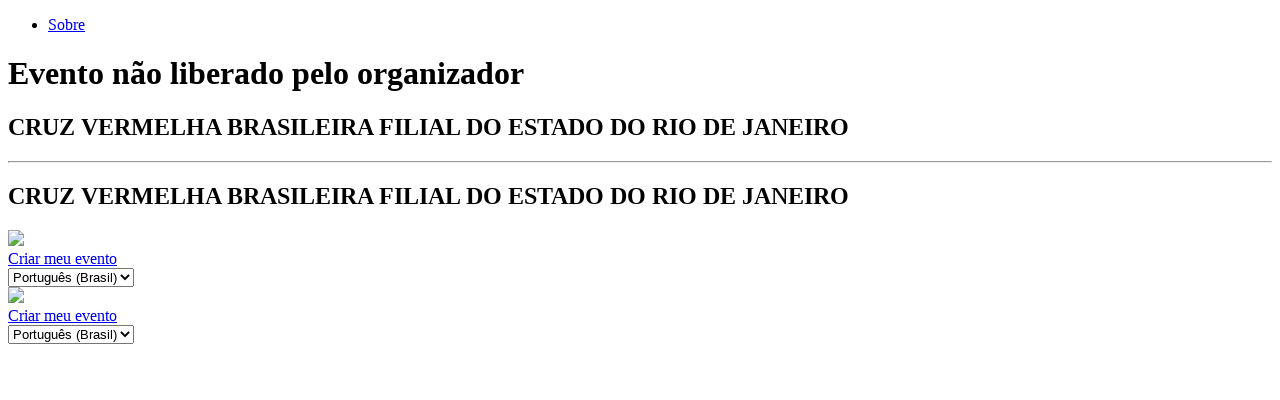

--- FILE ---
content_type: text/html; charset=utf-8
request_url: https://www.e-inscricao.com/cvbrj/palestra-prevencao-de-acidentes01-23/evento-offline
body_size: 3371
content:
<!DOCTYPE html>
<html lang="pt-BR">
  <head>
    <title>Palestra Prevenção de Acidentes01.23 | e-inscrição</title>
    

    <meta charset="utf-8">
    <meta content="IE=edge" http-equiv="X-UA-Compatible">
    <meta content="width=device-width, initial-scale=1" name="viewport">

      <meta itemprop="name" content="Palestra Prevenção de Acidentes 01.23 | e-inscrição">
      <meta itemprop="image" content="">

      <meta property="og:title" content="Palestra Prevenção de Acidentes 01.23 | e-inscrição">
      <meta property="og:image" content="">
      <meta property="og:type" content="website">
      <meta property="og:url" content="https://www.e-inscricao.com/cvbrj/palestra-prevencao-de-acidentes01-23">

      <meta name="twitter:title" content="Palestra Prevenção de Acidentes 01.23 | e-inscrição">
      <meta name="twitter:image" content="">
      <meta name="twitter:card" content="summary_large_image">

    

    <link rel="stylesheet" media="screen" href="https://assets.e-inscricao.tech/static/2026-01-19/hotsite/v2/application-a81d3fd9bc7c43900eddd6cafc729fe3fa315f5f6db29c263cd1386e9610bc81.css" />
    <link rel="stylesheet" media="screen" href="//fonts.googleapis.com/css?family=Open+Sans:400italic,700,400" />

    
    

    <meta name="csrf-param" content="authenticity_token" />
<meta name="csrf-token" content="/IagoTI7GDcjEOaOdJG1374VLztj/jzX47xljESeXTZ1HZXBepCyIpNq6O0d+M5mYxK+FqLY5ixhGkgRTHIxNg==" />

    

    <!--[if lt IE 9]>
      <script src="//oss.maxcdn.com/html5shiv/3.7.2/html5shiv.min.js"></script>
      <script src="//oss.maxcdn.com/respond/1.4.2/respond.min.js"></script>
    <![endif]-->


    
    

  </head>

  <body>
    

    <!-- Google Tag Manager (noscript) -->
<noscript>
<iframe src="https://www.googletagmanager.com/ns.html?id="
height="0" width="0" style="display:none;visibility:hidden"></iframe>
</noscript>
<!-- End Google Tag Manager (noscript) -->

      

<nav class="navbar navbar-default navbar-fixed-top">
  <div class="container">
    <div class="row">
      <div class="col-xs-4 col-sm-3 col-md-3">
        <a href="/cvbrj" target="_blank" class="navbar-brand" title="CRUZ VERMELHA BRASILEIRA FILIAL DO ESTADO DO RIO DE JANEIRO">
          <div id="organization-logo" style="background-image: url(https://s3.wasabisys.com/files.e-inscricao.tech/uploads/organization/logo/18707/thumb_LOGO_CVBRJ.jpg)"></div>
        </a>
      </div>

    </div>
  </div>

  <div id="collapsed-menu-sections-links" class="navbar-collapse collapse sections-links">
    <ul class="nav navbar-nav visible-xs">
        <li><a href="#about-section">Sobre</a></li>
    </ul>
  </div>
</nav>

  <style>
    #novo-fluxo {
      position: fixed;
      display: none;
      align-items: center;
      justify-content: center;
      top: 0;
      bottom: 0;
      left: 0;
      right: 0;
      z-index: 9999;
      background-color: rgba(0, 0, 0, 0.75);
    }

    #novo-fluxo_iframe {
      background-color: white;
      width: 100%;
      height: 100%;
      max-width: 414px;
      max-height: 667px;
      border: 1px solid black;
    }
  </style>
  <script>
    var NOVO_FLUXO_URL = "//fluxo.einscricao.app/?event_id=68802"
    function novoFluxoOpen() {
      var iframe = document.getElementById('novo-fluxo_iframe')
      if (!iframe.src) {
        iframe.src = NOVO_FLUXO_URL
      }
      document.getElementById('novo-fluxo').style.display = 'flex'
    }
    function novoFluxoClose() {
      document.getElementById('novo-fluxo').style.display = 'none'
    }
  </script>
  <div id="novo-fluxo" onclick="novoFluxoClose()">
    <iframe  id="novo-fluxo_iframe"></iframe>
  </div>
<div class="cover-container ">
  <div id="cover-image" class="cover-image" style="background-image: url(https://wasabi.e-inscricao.com/uploads/hotsite/v2/cover/1672422230_14b2c363-0b25-48ad-adb5-a7b26261d2b1.jpeg)">
    
  </div>
    <div id="cover-image-overlay" class="cover-image"></div>
  <div class="container">
      <div class="row">
        <div class="col-md-10 col-md-offset-1">
          <h1>Evento não liberado pelo organizador</h1>
        </div>
      </div>
  </div>
</div>



<div id="contact-section" class="container section-container contact-container">
  <div class="visible-xs visible-sm">
    <div class="row">
      <div class="col-xs-12 col-sm-12">
        <a href="/cvbrj" title="CRUZ VERMELHA BRASILEIRA FILIAL DO ESTADO DO RIO DE JANEIRO">
          <div id="organization-logo" style="background-image: url(https://s3.wasabisys.com/files.e-inscricao.tech/uploads/organization/logo/18707/thumb_LOGO_CVBRJ.jpg)"></div>
        </a>
      </div>
    </div>

    <div class="row">
      <div class="col-xs-12 col-sm-12">
        <h2>CRUZ VERMELHA BRASILEIRA FILIAL DO ESTADO DO RIO DE JANEIRO</h2>
      </div>
    </div>

    <hr class="separator" />

    <div class="row">
      <div class="col-xs-12 col-sm-12">
        <div id="mobile-hotsite-v2-root"></div>
      </div>
    </div>
  </div>

  <div class="visible-md visible-lg">
    <div class="col-md-5 col-lg-5">
      <h2 class="pull-right">CRUZ VERMELHA BRASILEIRA FILIAL DO ESTADO DO RIO DE JANEIRO</h2>

      <a href="/cvbrj" class="navbar-brand pull-right" title="CRUZ VERMELHA BRASILEIRA FILIAL DO ESTADO DO RIO DE JANEIRO">
        <div id="organization-logo" style="background-image: url(https://s3.wasabisys.com/files.e-inscricao.tech/uploads/organization/logo/18707/thumb_LOGO_CVBRJ.jpg)"></div>
      </a>
    </div>

    <div class="col-md-2 col-lg-2">
      <div class="vertical-separator"></div>
    </div>

    <div class="col-md-5 col-lg-5">
      <div id="hotsite-v2-root"></div>
    </div>
  </div>
</div>


<footer>
  <div class="container hidden-xs">
    <div class="row">
      <div class="col-sm-4">
        <div class="logo-container">
          <img src="https://assets.e-inscricao.tech/static/2026-01-19/logo_home-52db8c96f8e11785fa2c460b1709dc0ff3ae02cbf6b3b08ac329319e0d10d757.png" />
          <script src=""></script>

        </div>
      </div>

      <div class="col-sm-4 text-center">
        <div class="create-my-event-link-container">
          <a class="create-my-event-link" href="/users/sign_up?src=rdp-evento">Criar meu evento</a>
        </div>
      </div>

      <div class="col-sm-4">
        <div id="languages">
  <i class="fa fa-globe" aria-hidden="true"></i>

  <select id="language-selector" class="language-selector" data-url="/languages/change">
    <option value="pt-BR" selected>Português (Brasil)</option>
    <option value="en" >English (US)</option>
    <option value="es" >Español</option>
  </select>
</div>

      </div>
    </div>
  </div>

  <div class="container visible-xs">
    <div class="row">
      <div class="col-xs-12">
        <div class="logo-container text-center">
          <img src="https://assets.e-inscricao.tech/static/2026-01-19/logo_home-52db8c96f8e11785fa2c460b1709dc0ff3ae02cbf6b3b08ac329319e0d10d757.png" />
        </div>
      </div>
    </div>

    <div class="row">
      <div class="create-my-event-link-container text-center">
        <a class="create-my-event-link" href="/users/sign_up?src=rdp-evento">Criar meu evento</a>
      </div>
    </div>

    <div class="row">
      <div class="col-xs-12">
        <div class="col-xs-12 text-center">
          <div id="languages">
  <i class="fa fa-globe" aria-hidden="true"></i>

  <select id="language-selector" class="language-selector" data-url="/languages/change">
    <option value="pt-BR" selected>Português (Brasil)</option>
    <option value="en" >English (US)</option>
    <option value="es" >Español</option>
  </select>
</div>

        </div>
      </div>
    </div>
  </div>
</footer>


<script>
  window.urls = {"api_v1_organization_event_contact_path":"/api/v1/organizations/cvbrj/events/palestra-prevencao-de-acidentes01-23/contact.json","transmission_path":"/cvbrj/palestra-prevencao-de-acidentes01-23/transmission","whatsapp_url":null}
</script>

<script src="https://assets.e-inscricao.tech/webpack/common-c30ece5b87a1fb088736.js"></script>



<script src="https://assets.e-inscricao.tech/webpack/hotsite_v2-585027cb5788e1130d7f.js"></script>


    <script src="https://assets.e-inscricao.tech/static/2026-01-19/hotsite/v2/application-ca19bca9c68923746d215aa272c8a6ec522b5c3ad2ae0567e90069621ca8e5e6.js"></script>
      <script>
    (function (h, o, t, j, a, r) {
      h.hj = h.hj || function () { (h.hj.q = h.hj.q || []).push(arguments) };
      h._hjSettings = { hjid: 125286, hjsv: 6 };
      a = o.getElementsByTagName('head')[0];
      r = o.createElement('script'); r.async = 1;
      r.src = t + h._hjSettings.hjid + j + h._hjSettings.hjsv;
      a.appendChild(r);
    })(window, document, 'https://static.hotjar.com/c/hotjar-', '.js?sv=');
  </script>

    <script src="https://cdn.jsdelivr.net/npm/@e-inscricao/widget@0.0.14/widget.js" data-einscricao-widget defer async></script>

  <script>(function(){function c(){var b=a.contentDocument||a.contentWindow.document;if(b){var d=b.createElement('script');d.innerHTML="window.__CF$cv$params={r:'9c17cc05bdeff4d4',t:'MTc2OTAwODg0MA=='};var a=document.createElement('script');a.src='/cdn-cgi/challenge-platform/scripts/jsd/main.js';document.getElementsByTagName('head')[0].appendChild(a);";b.getElementsByTagName('head')[0].appendChild(d)}}if(document.body){var a=document.createElement('iframe');a.height=1;a.width=1;a.style.position='absolute';a.style.top=0;a.style.left=0;a.style.border='none';a.style.visibility='hidden';document.body.appendChild(a);if('loading'!==document.readyState)c();else if(window.addEventListener)document.addEventListener('DOMContentLoaded',c);else{var e=document.onreadystatechange||function(){};document.onreadystatechange=function(b){e(b);'loading'!==document.readyState&&(document.onreadystatechange=e,c())}}}})();</script><script defer src="https://static.cloudflareinsights.com/beacon.min.js/vcd15cbe7772f49c399c6a5babf22c1241717689176015" integrity="sha512-ZpsOmlRQV6y907TI0dKBHq9Md29nnaEIPlkf84rnaERnq6zvWvPUqr2ft8M1aS28oN72PdrCzSjY4U6VaAw1EQ==" data-cf-beacon='{"version":"2024.11.0","token":"2d0745f58a3e47bca61b701c40c8d462","r":1,"server_timing":{"name":{"cfCacheStatus":true,"cfEdge":true,"cfExtPri":true,"cfL4":true,"cfOrigin":true,"cfSpeedBrain":true},"location_startswith":null}}' crossorigin="anonymous"></script>
</body>
</html>


--- FILE ---
content_type: application/javascript; charset=utf-8
request_url: https://cdn.jsdelivr.net/npm/@e-inscricao/widget@0.0.14/widget.js
body_size: 16121
content:
// v0.0.11 2023-08-31 11:43:00
;(function () {
  const dataEventKey = "einscricaoEvent" // data-einscricao-event
  const openedClassName = "ei-widget"
  const widgetId = "ei-widget"
  const widgetCloseId = "ei-widget-close"
  const iframeId = "ei-widget-iframe"
  const BASE_URL = ""
  let lastScrollY = 0
  const html = `
<div id="${widgetId}-modal">
  <div id="${widgetCloseId}">&times;</div>
  <iframe id="${iframeId}" src="${BASE_URL}" allow="clipboard-read; clipboard-write self ${BASE_URL}"></iframe>
</div>
`
  const styleString = `/* v0.0.1 2020-07-13 10:15:00 */
  body.ei-widget {
    position: fixed;
    overflow: hidden;
    touch-action: none;
    pointer-events: none;
    -webkit-overflow-scrolling: none;
  }

  #ei-widget {
    top: 0;
    left: 0;
    width: 100%;
    height: 100%;
    display: none;
    z-index: 9876;
    position: fixed;
    cursor: not-allowed;
    flex-direction: column;
    justify-content: center;
    background-color: rgba(37, 37, 37, 0.7);
  }

  body.ei-widget #ei-widget {
    display: flex;
  }

  #ei-widget #ei-widget-modal #ei-widget-close {
    top: 12px;
    right: 12px;
    font-size: 32px;
    cursor: pointer;
    color: #8c8c8c;
    line-height: 13px;
    position: absolute;
    font-family: monospace;
  }

  #ei-widget #ei-widget-modal #ei-widget-iframe {
    border: none;
    width: 100%;
    height: 100%;
    display: block; /* fix scroll on height 100% */
  }

  #ei-widget #ei-widget-modal {
    width: 100%;
    height: 100%;
    margin: 0 auto;
    cursor: default;
    overflow-x: hidden;
    overflow-y: auto;
    position: relative;
    touch-action: auto;
    pointer-events: all;
    background-color: white;
    background-repeat: no-repeat;
    background-position: center;
    background-image: url("[data-uri]");
    -webkit-overflow-scrolling: touch;
  }

  @media (min-height: 600px) and (min-width: 480px) {
    body.ei-widget {
      position: unset;
    }

    #ei-widget {
      touch-action: auto;
      pointer-events: all;
    }

    #ei-widget #ei-widget-modal {
      height: 568px;
    }
  }

  @media (min-width: 480px) {
    #ei-widget #ei-widget-modal {
      width: 480px;
    }
  }`

  if (document.readyState != "loading") {
    DOMContentLoaded()
  } else {
    document.addEventListener("DOMContentLoaded", DOMContentLoaded, false)
  }

  document.addEventListener("click", globalClickHandler, false)
  document.addEventListener("touchend", globalClickHandler, false)

  // close with ESC Key
  document.addEventListener("keyup", function (evt) {
    if (evt.keyCode === 27) {
      close()
    }
  })

  log("script loaded")

  function log(a, b = "") {
    console.log("[ei-widget]", a, b)
  }

  function DOMContentLoaded() {
    appendCss()
    createContainer()
  }

  function createContainer() {
    const container = document.createElement("div")
    container.id = widgetId
    container.innerHTML = html
    document.body.appendChild(container)
    log("created container", container)
  }

  function appendCss() {
    const head = document.getElementsByTagName("head")[0]
    const style = document.createElement("style")
    // style.type = "text/css"
    style.rel = "stylesheet"
    style.innerHTML = styleString
    // style.href = buildStyleUrl()
    head.append(style)
    log("appended style", style)
  }

  function buildUrl(
    baseUrl,
    event,
    apiUrl,
    recordScreen,
    msApiUrl,
    receiptUrl,
    apiParticipantsUrl,
    dataUrlPath,
    themeColorPrimary,
    themeColorSecondary,
    themeLogo
  ) {
    return `${baseUrl}/?event_id=${event}&apiUrl=${apiUrl}&msApiUrl=${msApiUrl}&LOG=${recordScreen}&receiptUrl=${receiptUrl}&apiParticipantsUrl=${apiParticipantsUrl}&hostUrl=${encodeURIComponent(
      dataUrlPath
    )}&themeColorPrimary=${encodeURIComponent(
      themeColorPrimary
    )}&themeColorSecondary=${encodeURIComponent(themeColorSecondary)}&themeLogo=${themeLogo}`
  }

  // function buildStyleUrl() {
  //   const script = document.querySelector("[data-einscricao-widget]")
  //   if (!script) return log("<script data-einscricao-widget> não encontrado!")
  //   const parts = script.src.split(".")
  //   parts.pop()
  //   parts.push("css")
  //   return parts.join(".")
  // }

  function globalClickHandler(evt) {
    const event = evt.target.dataset[dataEventKey]
    if (event) {
      evt.preventDefault()
      const baseUrl = evt.target.dataset.einscricaoUrl || BASE_URL
      const apiUrl = evt.target.dataset.einscricaoApiUrl || "https://www.e-inscricao.com/"
      const recordScreen = evt.target.dataset.einscricaoLog || false
      const msApiUrl =
        evt.target.dataset.einscricaoMsApiUrl ||
        "https://pagarme-paymentflow.einscricao.workers.dev"
      const receiptUrl =
        evt.target.dataset.einscricaoReceiptUrl || "https://recibo.e-inscricao.tech"
      const apiParticipantsUrl =
        evt.target.dataset.einscricaoApiParticipantsUrl || "https://api-bd-einscricao.vercel.app"
      const dataUrlPath =
        evt.target.dataset.dataUrlPath || window.location.href + window.location.search
      const themeColorPrimary = evt.target.dataset.einscricaoThemeColorPrimary || ""
      const themeColorSecondary = evt.target.dataset.einscricaoThemeColorSecondary || ""
      const themeLogo = evt.target.dataset.einscricaoThemeLogo || ""

      open(
        baseUrl,
        event,
        apiUrl,
        recordScreen,
        msApiUrl,
        receiptUrl,
        apiParticipantsUrl,
        dataUrlPath,
        themeColorPrimary,
        themeColorSecondary,
        themeLogo
      )
    } else if (evt.target.id === widgetId || evt.target.id === widgetCloseId) {
      evt.preventDefault()
      close()
    }
  }

  function open(
    baseUrl,
    event,
    apiUrl,
    recordScreen,
    msApiUrl,
    receiptUrl,
    apiParticipantsUrl,
    dataUrlPath,
    themeColorPrimary,
    themeColorSecondary,
    themeLogo
  ) {
    lastScrollY = window.scrollY
    document.body.classList.add(openedClassName)
    const iframe = document.getElementById(iframeId)
    const url = buildUrl(
      baseUrl,
      event,
      apiUrl,
      recordScreen,
      msApiUrl,
      receiptUrl,
      apiParticipantsUrl,
      dataUrlPath,
      themeColorPrimary,
      themeColorSecondary,
      themeLogo
    )
    log(`Opening url: "${url}"`)
    if (iframe.src !== url) {
      iframe.src = url
    }
  }

  function close() {
    if (document.body.classList.contains(openedClassName)) {
      document.body.classList.remove(openedClassName)
      window.scrollTo(0, lastScrollY)
    }
  }
})()
